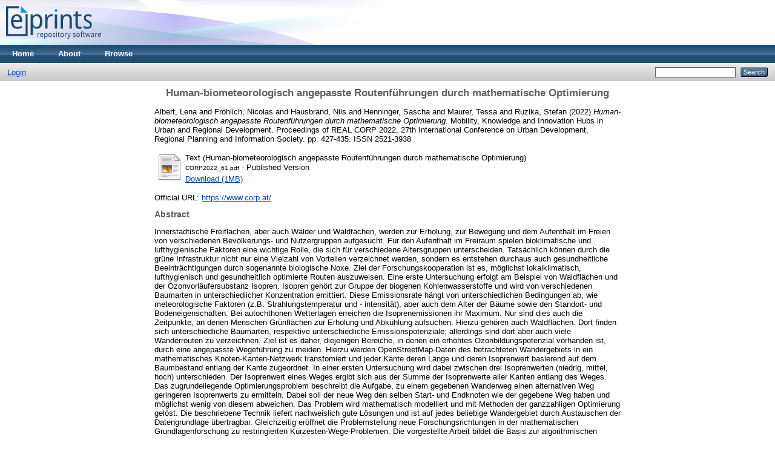

--- FILE ---
content_type: text/html; charset=utf-8
request_url: https://repository.corp.at/901/
body_size: 7607
content:
<!DOCTYPE html PUBLIC "-//W3C//DTD XHTML 1.0 Transitional//EN" "http://www.w3.org/TR/xhtml1/DTD/xhtml1-transitional.dtd">
<html xmlns="http://www.w3.org/1999/xhtml">
  <head>
    <meta http-equiv="X-UA-Compatible" content="IE=edge" />
    <title> Human-biometeorologisch angepasste Routenführungen durch mathematische Optimierung  - REAL CORP Repository</title>
    <link rel="icon" href="/favicon.ico" type="image/x-icon" />
    <link rel="shortcut icon" href="/favicon.ico" type="image/x-icon" />
    <meta name="eprints.eprintid" content="901" />
<meta name="eprints.rev_number" content="10" />
<meta name="eprints.eprint_status" content="archive" />
<meta name="eprints.userid" content="2" />
<meta name="eprints.dir" content="disk0/00/00/09/01" />
<meta name="eprints.datestamp" content="2022-11-10 17:59:57" />
<meta name="eprints.lastmod" content="2022-12-18 14:10:33" />
<meta name="eprints.status_changed" content="2022-11-10 17:59:57" />
<meta name="eprints.type" content="article" />
<meta name="eprints.metadata_visibility" content="show" />
<meta name="eprints.creators_name" content="Albert, Lena" />
<meta name="eprints.creators_name" content="Fröhlich, Nicolas" />
<meta name="eprints.creators_name" content="Hausbrand, Nils" />
<meta name="eprints.creators_name" content="Henninger, Sascha" />
<meta name="eprints.creators_name" content="Maurer, Tessa" />
<meta name="eprints.creators_name" content="Ruzika, Stefan" />
<meta name="eprints.creators_id" content="Sascha.henninger@ru.uni-kl.de" />
<meta name="eprints.creators_id" content="ruzika@mathematik.uni-kl.de" />
<meta name="eprints.creators_id" content="froehlich@mathematik.uni-kl.de" />
<meta name="eprints.creators_id" content="lena.albert@ru.uni-kl.de" />
<meta name="eprints.creators_id" content="nils.hausbrandt@mathematik.uni-kl.de" />
<meta name="eprints.creators_id" content="t_maurer@rhrk.uni-kl.de" />
<meta name="eprints.title" content="Human-biometeorologisch angepasste Routenführungen durch mathematische Optimierung" />
<meta name="eprints.ispublished" content="pub" />
<meta name="eprints.subjects" content="GA" />
<meta name="eprints.subjects" content="GE" />
<meta name="eprints.full_text_status" content="public" />
<meta name="eprints.keywords" content="Navigationssystem, Lokalklima, Human-biometeorologie, Mathematische Optimierung , grüne
Infrastruktur" />
<meta name="eprints.abstract" content="Innerstädtische Freiflächen, aber auch Wälder und Waldfächen, werden zur Erholung, zur Bewegung und
dem Aufenthalt im Freien von verschiedenen Bevölkerungs- und Nutzergruppen aufgesucht. Für den
Aufenthalt im Freiraum spielen bioklimatische und lufthygienische Faktoren eine wichtige Rolle, die sich für
verschiedene Altersgruppen unterscheiden. Tatsächlich können durch die grüne Infrastruktur nicht nur eine
Vielzahl von Vorteilen verzeichnet werden, sondern es entstehen durchaus auch gesundheitliche
Beeinträchtigungen durch sogenannte biologische Noxe.
Ziel der Forschungskooperation ist es, möglichst lokalklimatisch, lufthygienisch und gesundheitlich
optimierte Routen auszuweisen. Eine erste Untersuchung erfolgt am Beispiel von Waldflächen und der
Ozonvorläufersubstanz Isopren. Isopren gehört zur Gruppe der biogenen Kohlenwasserstoffe und wird von
verschiedenen Baumarten in unterschiedlicher Konzentration emittiert. Diese Emissionsrate hängt von
unterschiedlichen Bedingungen ab, wie meteorologische Faktoren (z.B. Strahlungstemperatur und -
intensität), aber auch dem Alter der Bäume sowie den Standort- und Bodeneigenschaften. Bei autochthonen
Wetterlagen erreichen die Isoprenemissionen ihr Maximum. Nur sind dies auch die Zeitpunkte, an denen
Menschen Grünflächen zur Erholung und Abkühlung aufsuchen. Hierzu gehören auch Waldflächen. Dort
finden sich unterschiedliche Baumarten, respektive unterschiedliche Emissionspotenziale; allerdings sind
dort aber auch viele Wanderrouten zu verzeichnen.
Ziel ist es daher, diejenigen Bereiche, in denen ein erhöhtes Ozonbildungspotenzial vorhanden ist, durch eine
angepasste Wegeführung zu meiden. Hierzu werden OpenStreetMap-Daten des betrachteten Wandergebiets
in ein mathematisches Knoten-Kanten-Netzwerk transfomiert und jeder Kante deren Länge und deren
Isoprenwert basierend auf dem Baumbestand entlang der Kante zugeordnet. In einer ersten Untersuchung
wird dabei zwischen drei Isoprenwerten (niedrig, mittel, hoch) unterschieden. Der Isoprenwert eines Weges
ergibt sich aus der Summe der Isoprenwerte aller Kanten entlang des Weges.
Das zugrundeliegende Optimierungsproblem beschreibt die Aufgabe, zu einem gegebenen Wanderweg einen
alternativen Weg geringeren Isoprenwerts zu ermitteln. Dabei soll der neue Weg den selben Start- und
Endknoten wie der gegebene Weg haben und möglichst wenig von diesem abweichen. Das Problem wird
mathematisch modelliert und mit Methoden der ganzzahligen Optimierung gelöst. Die beschriebene Technik
liefert nachweislich gute Lösungen und ist auf jedes beliebige Wandergebiet durch Austauschen der
Datengrundlage übertragbar. Gleichzeitig eröffnet die Problemstellung neue Forschungsrichtungen in der
mathematischen Grundlagenforschung zu restringierten Kürzesten-Wege-Problemen. Die vorgestellte Arbeit
bildet die Basis zur algorithmischen Berechenbarkeit gesundheitsfreundlicher Wanderwege und motiviert
tiefergehende Forschung zukünftig auch tagesaktuelle Werte wie Wind oder Temperatur in die
Berechnungen einfließen zu lassen und so tagesaktuelle Empfehlungen auszusprechen.
Das Vorhaben ist in das Verbundprojekt „Ageing Smart – Räume intelligent gestalten“ eingebunden. Das
Projekt wird durch die Carl-Zeiss-Stiftung gefördert. Das Gesamtprojekt adressiert die geburtenstarken
Jahrgänge 1955 bis 1969, die Babyboomer. Durch deren Eintritt in das Rentenalter sind Kommunen oftmals
damit konfrontiert, altersgerechte Wohnstandorte, Versorgungs- sowie Freizeitstrukturen zu schaffen. Ziel
des Gesamtprojektes ist es, ein datengestütztes Entscheidungsunterstützungssystem zu entwickeln, das
öffentliche Akteure in ihren Planungsprozessen unterstützt." />
<meta name="eprints.date" content="2022-11-16" />
<meta name="eprints.date_type" content="published" />
<meta name="eprints.publication" content="Mobility, Knowledge and Innovation Hubs in Urban and Regional Development. Proceedings of REAL CORP 2022, 27th International Conference on Urban Development, Regional Planning and Information Society" />
<meta name="eprints.publisher" content="CORP – Competence Center of Urban and Regional Planning" />
<meta name="eprints.pagerange" content="427-435" />
<meta name="eprints.id_number" content="10.48494/REALCORP2022.7061" />
<meta name="eprints.refereed" content="TRUE" />
<meta name="eprints.issn" content="2521-3938" />
<meta name="eprints.official_url" content="https://www.corp.at/" />
<meta name="eprints.related_url_url" content="https://www.corp.at" />
<meta name="eprints.related_url_type" content="pub" />
<meta name="eprints.referencetext" content="CALFAPIETRA, C.; FARES, C.; LORETO, F.: Volatile organic compounds from Italian vegetation and their interaction with ozone,
In: Environmental Pollution 157 (2009), pp. 1478 – 1486. 2009.
CYGANSKI, R.: Generierung nutzerangepasster Wandertouren mit Hilfe eines adaptierten Ameisenalgorithmus. In: Angewandte
Geoinformatik. Beiträge zum 19. AGIT-Symposium Salzburg pp. 127-136. H. Wichmann Verlag. 2007.
CZIFERSZKY, A.; WINTER, S.: Automatisches Generieren von Wanderrouten. In: Strobl, J.; Blaschke, T.; Griesebner, G. (Hrsg.):
Angewandte Geographische Informationsverarbeitung XIV, 77 – 86. Heidelberg, Fraunhofer IRB Verlag, Wichmann.
2002.
DIJKSTRA; E. W.: A note on two problems in connexion with graphs. In: Numerische Mathematik, 1, 269–271. 1959
DOSCH, F.; HAURY, S.; SKOWSKI, J.; WAHLER, B.; WILLINGER, S.; ARNDT, T.; MAYER, F.; HOMMES, M.; MÖSCH, S.:
Grün in der Stadt – Für eine lebenswerte Zukunft – Grünbuch Stadtgrün. Bundesministerium für Umwelt, Naturschutz,
Bau und Reaktorsicherheit (BMUB), Berlin.
https://www.bmi.bund.de/SharedDocs/downloads/DE/publikationen/themen/bauen/wohnen/gruenbuchstadtgruen.pdf;jsessionid=0579552F86E06061833DBE35443E1754.2_cid373?__blob=publicationFile&amp;v=4 (Zugriff
01.07.2022). 2015.
HAMACHER, H. W.; KLAMROTH, K.: Lineare und Netzwerkoptimierung In: Vieweg + Teubner Verlag, Wiesbaden. 2006
HENNINGER, S.: Notwendiger Wandel im Umgang mit innerstädtischen Grünflächen? in: Junkernheinrich, M.; Ziegler, K.: Räume
im Wandel. 2013.
HENNINGER, S.; WEBER, S.: Stadtklima. Schöningh Verlag, Paderborn. 2020.
KESSELMEIER, J.; STAUDT, M.: Biogenic Volatile Organic Compounds (VOC): An Overview on Emission, Physiology and
Ecology. In: Journal of Atmospheric Chemistry 33: pp. 23-88. 1999.
MAYR, S., KLEINDIENST, H., HELLER, A.: Der Weg ist das Ziel - Online Routenplanung auf Wanderwegen. In: Strobl, J.;
Blaschke, T.; Griesebner, G. (Hrsg.): Angewandte Geoinformatik. Beiträge zum 18. AGIT-Symposium Salzburg, pp.
415 – 422. 2006.
MUREKATETE, R., M., SHIRABE, T.: An experimental analysis of least-cost path models onordinal-scaled raster surfaces.
International Journal of Geographical Information Science, 35:8, 1545-1569. 2021.
SHARKEY, T; WIBERLEY, A.; DONOHUE, A.: Isoprene Emission from Plants: Why and How. In: Annals of Botany 101: pp. 5-
18. 2008.
UMWELTBUNDESAMT: Gesundheitsrisiken durch Ozon, https://www.umweltbundesamt.de/daten/umweltgesundheit/gesundheitsrisiken-durch-ozon#gesundheitliche-risiken-von-ozon-und-hoher-lufttemperatur, Zugriff:
08.07.2022. 2022.
WAGNER, P.; KUTTLER, W.: Biogenic and anthropogenic isoprene in the near-surface urban atmosphere – A case study in Essen,
Germany. In: Science of the Total Environment 475 (2014), pp. 104-115. 2014.
WIEDINMYER, C.; GUENTHER, A.; HARLEY, P.; HEWITT, N.; GERON, C.; ARTAXO, P.; STEINBRECHER, R.;
RASMUSSEN, R.: Global Organic Emissions from Vegetation. In: Granier, C.; Artaxo, P.; Reeves, C. (Edit.):
Emissions of Atmospheric Trace Compounds, pp. 115-170, Kluwer Academic Publishers, Dordrecht. 2004." />
<meta name="eprints.citation" content="  Albert, Lena and Fröhlich, Nicolas and Hausbrand, Nils and Henninger, Sascha and Maurer, Tessa and Ruzika, Stefan  (2022) Human-biometeorologisch angepasste Routenführungen durch mathematische Optimierung.  Mobility, Knowledge and Innovation Hubs in Urban and Regional Development. Proceedings of REAL CORP 2022, 27th International Conference on Urban Development, Regional Planning and Information Society.  pp. 427-435.  ISSN 2521-3938     " />
<meta name="eprints.document_url" content="http://repository.corp.at/901/1/CORP2022_61.pdf" />
<link rel="schema.DC" href="http://purl.org/DC/elements/1.0/" />
<meta name="DC.relation" content="http://repository.corp.at/901/" />
<meta name="DC.title" content="Human-biometeorologisch angepasste Routenführungen durch mathematische Optimierung" />
<meta name="DC.creator" content="Albert, Lena" />
<meta name="DC.creator" content="Fröhlich, Nicolas" />
<meta name="DC.creator" content="Hausbrand, Nils" />
<meta name="DC.creator" content="Henninger, Sascha" />
<meta name="DC.creator" content="Maurer, Tessa" />
<meta name="DC.creator" content="Ruzika, Stefan" />
<meta name="DC.subject" content="GA Mathematical geography. Cartography" />
<meta name="DC.subject" content="GE Environmental Sciences" />
<meta name="DC.description" content="Innerstädtische Freiflächen, aber auch Wälder und Waldfächen, werden zur Erholung, zur Bewegung und
dem Aufenthalt im Freien von verschiedenen Bevölkerungs- und Nutzergruppen aufgesucht. Für den
Aufenthalt im Freiraum spielen bioklimatische und lufthygienische Faktoren eine wichtige Rolle, die sich für
verschiedene Altersgruppen unterscheiden. Tatsächlich können durch die grüne Infrastruktur nicht nur eine
Vielzahl von Vorteilen verzeichnet werden, sondern es entstehen durchaus auch gesundheitliche
Beeinträchtigungen durch sogenannte biologische Noxe.
Ziel der Forschungskooperation ist es, möglichst lokalklimatisch, lufthygienisch und gesundheitlich
optimierte Routen auszuweisen. Eine erste Untersuchung erfolgt am Beispiel von Waldflächen und der
Ozonvorläufersubstanz Isopren. Isopren gehört zur Gruppe der biogenen Kohlenwasserstoffe und wird von
verschiedenen Baumarten in unterschiedlicher Konzentration emittiert. Diese Emissionsrate hängt von
unterschiedlichen Bedingungen ab, wie meteorologische Faktoren (z.B. Strahlungstemperatur und -
intensität), aber auch dem Alter der Bäume sowie den Standort- und Bodeneigenschaften. Bei autochthonen
Wetterlagen erreichen die Isoprenemissionen ihr Maximum. Nur sind dies auch die Zeitpunkte, an denen
Menschen Grünflächen zur Erholung und Abkühlung aufsuchen. Hierzu gehören auch Waldflächen. Dort
finden sich unterschiedliche Baumarten, respektive unterschiedliche Emissionspotenziale; allerdings sind
dort aber auch viele Wanderrouten zu verzeichnen.
Ziel ist es daher, diejenigen Bereiche, in denen ein erhöhtes Ozonbildungspotenzial vorhanden ist, durch eine
angepasste Wegeführung zu meiden. Hierzu werden OpenStreetMap-Daten des betrachteten Wandergebiets
in ein mathematisches Knoten-Kanten-Netzwerk transfomiert und jeder Kante deren Länge und deren
Isoprenwert basierend auf dem Baumbestand entlang der Kante zugeordnet. In einer ersten Untersuchung
wird dabei zwischen drei Isoprenwerten (niedrig, mittel, hoch) unterschieden. Der Isoprenwert eines Weges
ergibt sich aus der Summe der Isoprenwerte aller Kanten entlang des Weges.
Das zugrundeliegende Optimierungsproblem beschreibt die Aufgabe, zu einem gegebenen Wanderweg einen
alternativen Weg geringeren Isoprenwerts zu ermitteln. Dabei soll der neue Weg den selben Start- und
Endknoten wie der gegebene Weg haben und möglichst wenig von diesem abweichen. Das Problem wird
mathematisch modelliert und mit Methoden der ganzzahligen Optimierung gelöst. Die beschriebene Technik
liefert nachweislich gute Lösungen und ist auf jedes beliebige Wandergebiet durch Austauschen der
Datengrundlage übertragbar. Gleichzeitig eröffnet die Problemstellung neue Forschungsrichtungen in der
mathematischen Grundlagenforschung zu restringierten Kürzesten-Wege-Problemen. Die vorgestellte Arbeit
bildet die Basis zur algorithmischen Berechenbarkeit gesundheitsfreundlicher Wanderwege und motiviert
tiefergehende Forschung zukünftig auch tagesaktuelle Werte wie Wind oder Temperatur in die
Berechnungen einfließen zu lassen und so tagesaktuelle Empfehlungen auszusprechen.
Das Vorhaben ist in das Verbundprojekt „Ageing Smart – Räume intelligent gestalten“ eingebunden. Das
Projekt wird durch die Carl-Zeiss-Stiftung gefördert. Das Gesamtprojekt adressiert die geburtenstarken
Jahrgänge 1955 bis 1969, die Babyboomer. Durch deren Eintritt in das Rentenalter sind Kommunen oftmals
damit konfrontiert, altersgerechte Wohnstandorte, Versorgungs- sowie Freizeitstrukturen zu schaffen. Ziel
des Gesamtprojektes ist es, ein datengestütztes Entscheidungsunterstützungssystem zu entwickeln, das
öffentliche Akteure in ihren Planungsprozessen unterstützt." />
<meta name="DC.publisher" content="CORP – Competence Center of Urban and Regional Planning" />
<meta name="DC.date" content="2022-11-16" />
<meta name="DC.type" content="Article" />
<meta name="DC.type" content="PeerReviewed" />
<meta name="DC.format" content="text" />
<meta name="DC.language" content="en" />
<meta name="DC.identifier" content="http://repository.corp.at/901/1/CORP2022_61.pdf" />
<meta name="DC.identifier" content="  Albert, Lena and Fröhlich, Nicolas and Hausbrand, Nils and Henninger, Sascha and Maurer, Tessa and Ruzika, Stefan  (2022) Human-biometeorologisch angepasste Routenführungen durch mathematische Optimierung.  Mobility, Knowledge and Innovation Hubs in Urban and Regional Development. Proceedings of REAL CORP 2022, 27th International Conference on Urban Development, Regional Planning and Information Society.  pp. 427-435.  ISSN 2521-3938     " />
<meta name="DC.relation" content="https://www.corp.at/" />
<meta name="DC.relation" content="10.48494/REALCORP2022.7061" />
<link rel="alternate" href="http://repository.corp.at/cgi/export/eprint/901/RDFN3/realcorp-eprint-901.n3" type="text/n3" title="RDF+N3" />
<link rel="alternate" href="http://repository.corp.at/cgi/export/eprint/901/Refer/realcorp-eprint-901.refer" type="text/plain" title="Refer" />
<link rel="alternate" href="http://repository.corp.at/cgi/export/eprint/901/RIS/realcorp-eprint-901.ris" type="text/plain" title="Reference Manager" />
<link rel="alternate" href="http://repository.corp.at/cgi/export/eprint/901/XML/realcorp-eprint-901.xml" type="application/vnd.eprints.data+xml; charset=utf-8" title="EP3 XML" />
<link rel="alternate" href="http://repository.corp.at/cgi/export/eprint/901/DC/realcorp-eprint-901.txt" type="text/plain; charset=utf-8" title="Dublin Core" />
<link rel="alternate" href="http://repository.corp.at/cgi/export/eprint/901/CSV/realcorp-eprint-901.csv" type="text/csv; charset=utf-8" title="Multiline CSV" />
<link rel="alternate" href="http://repository.corp.at/cgi/export/eprint/901/DIDL/realcorp-eprint-901.xml" type="text/xml; charset=utf-8" title="MPEG-21 DIDL" />
<link rel="alternate" href="http://repository.corp.at/cgi/export/eprint/901/Simple/realcorp-eprint-901.txt" type="text/plain; charset=utf-8" title="Simple Metadata" />
<link rel="alternate" href="http://repository.corp.at/cgi/export/eprint/901/RDFNT/realcorp-eprint-901.nt" type="text/plain" title="RDF+N-Triples" />
<link rel="alternate" href="http://repository.corp.at/cgi/export/eprint/901/Text/realcorp-eprint-901.txt" type="text/plain; charset=utf-8" title="ASCII Citation" />
<link rel="alternate" href="http://repository.corp.at/cgi/export/eprint/901/BibTeX/realcorp-eprint-901.bib" type="text/plain" title="BibTeX" />
<link rel="alternate" href="http://repository.corp.at/cgi/export/eprint/901/RDFXML/realcorp-eprint-901.rdf" type="application/rdf+xml" title="RDF+XML" />
<link rel="alternate" href="http://repository.corp.at/cgi/export/eprint/901/METS/realcorp-eprint-901.xml" type="text/xml; charset=utf-8" title="METS" />
<link rel="alternate" href="http://repository.corp.at/cgi/export/eprint/901/COinS/realcorp-eprint-901.txt" type="text/plain; charset=utf-8" title="OpenURL ContextObject in Span" />
<link rel="alternate" href="http://repository.corp.at/cgi/export/eprint/901/HTML/realcorp-eprint-901.html" type="text/html; charset=utf-8" title="HTML Citation" />
<link rel="alternate" href="http://repository.corp.at/cgi/export/eprint/901/JSON/realcorp-eprint-901.js" type="application/json; charset=utf-8" title="JSON" />
<link rel="alternate" href="http://repository.corp.at/cgi/export/eprint/901/EndNote/realcorp-eprint-901.enw" type="text/plain; charset=utf-8" title="EndNote" />
<link rel="alternate" href="http://repository.corp.at/cgi/export/eprint/901/Atom/realcorp-eprint-901.xml" type="application/atom+xml;charset=utf-8" title="Atom" />
<link rel="alternate" href="http://repository.corp.at/cgi/export/eprint/901/MODS/realcorp-eprint-901.xml" type="text/xml; charset=utf-8" title="MODS" />
<link rel="alternate" href="http://repository.corp.at/cgi/export/eprint/901/ContextObject/realcorp-eprint-901.xml" type="text/xml; charset=utf-8" title="OpenURL ContextObject" />
<link rel="Top" href="http://repository.corp.at/" />
    <link rel="Sword" href="https://repository.corp.at/sword-app/servicedocument" />
    <link rel="SwordDeposit" href="https://repository.corp.at/id/contents" />
    <link rel="Search" type="text/html" href="http://repository.corp.at/cgi/search" />
    <link rel="Search" type="application/opensearchdescription+xml" href="http://repository.corp.at/cgi/opensearchdescription" title="REAL CORP Repository" />
    <script type="text/javascript">
// <![CDATA[
var eprints_http_root = "https:\/\/repository.corp.at";
var eprints_http_cgiroot = "https:\/\/repository.corp.at\/cgi";
var eprints_oai_archive_id = "repository.corp.at";
var eprints_logged_in = false;
// ]]></script>
    <style type="text/css">.ep_logged_in { display: none }</style>
    <link rel="stylesheet" type="text/css" href="/style/auto-3.3.16.css" />
    <script type="text/javascript" src="/javascript/auto-3.3.16.js"><!--padder--></script>
    <!--[if lte IE 6]>
        <link rel="stylesheet" type="text/css" href="/style/ie6.css" />
   <![endif]-->
    <meta name="Generator" content="EPrints 3.3.16" />
    <meta http-equiv="Content-Type" content="text/html; charset=UTF-8" />
    <meta http-equiv="Content-Language" content="en" />
    
  </head>
  <body>
    
    <div class="ep_tm_header ep_noprint">
      <div class="ep_tm_site_logo">
        <a href="http://repository.corp.at/" title="REAL CORP Repository">
          <img alt="REAL CORP Repository" src="/images/sitelogo.png" />
        </a>
      </div>
      <ul class="ep_tm_menu">
        <li>
          <a href="http://repository.corp.at">
            Home
          </a>
        </li>
        <li>
          <a href="http://repository.corp.at/information.html">
            About
          </a>
        </li>
        <li>
          <a href="http://repository.corp.at/view/" menu="ep_tm_menu_browse">
            Browse
          </a>
          <ul id="ep_tm_menu_browse" style="display:none;">
            <li>
              <a href="http://repository.corp.at/view/year/">
                Browse by 
                Year
              </a>
            </li>
            <li>
              <a href="http://repository.corp.at/view/subjects/">
                Browse by 
                Subject
              </a>
            </li>
            <li>
              <a href="http://repository.corp.at/view/divisions/">
                Browse by 
                Division
              </a>
            </li>
            <li>
              <a href="http://repository.corp.at/view/creators/">
                Browse by 
                Author
              </a>
            </li>
          </ul>
        </li>
      </ul>
      <table class="ep_tm_searchbar">
        <tr>
          <td align="left">
            <ul class="ep_tm_key_tools" id="ep_tm_menu_tools"><li><a href="http://repository.corp.at/cgi/users/home">Login</a></li></ul>
          </td>
          <td align="right" style="white-space: nowrap">
            
            <form method="get" accept-charset="utf-8" action="http://repository.corp.at/cgi/search" style="display:inline">
              <input class="ep_tm_searchbarbox" size="20" type="text" name="q" />
              <input class="ep_tm_searchbarbutton" value="Search" type="submit" name="_action_search" />
              <input type="hidden" name="_action_search" value="Search" />
              <input type="hidden" name="_order" value="bytitle" />
              <input type="hidden" name="basic_srchtype" value="ALL" />
              <input type="hidden" name="_satisfyall" value="ALL" />
            </form>
          </td>
        </tr>
      </table>
    </div>
    <div>
      <div class="ep_tm_page_content">
        <h1 class="ep_tm_pagetitle">
          

Human-biometeorologisch angepasste Routenführungen durch mathematische Optimierung


        </h1>
        <div class="ep_summary_content"><div class="ep_summary_content_left"></div><div class="ep_summary_content_right"></div><div class="ep_summary_content_top"></div><div class="ep_summary_content_main">

  <p style="margin-bottom: 1em">
    


    <span class="person_name">Albert, Lena</span> and <span class="person_name">Fröhlich, Nicolas</span> and <span class="person_name">Hausbrand, Nils</span> and <span class="person_name">Henninger, Sascha</span> and <span class="person_name">Maurer, Tessa</span> and <span class="person_name">Ruzika, Stefan</span>
  

(2022)

<em>Human-biometeorologisch angepasste Routenführungen durch mathematische Optimierung.</em>


    Mobility, Knowledge and Innovation Hubs in Urban and Regional Development. Proceedings of REAL CORP 2022, 27th International Conference on Urban Development, Regional Planning and Information Society.
     pp. 427-435.
     ISSN 2521-3938
  


  



  </p>

  

  

    
  
    
      
      <table>
        
          <tr>
            <td valign="top" align="right"><a href="http://repository.corp.at/901/1/CORP2022_61.pdf" class="ep_document_link"><img class="ep_doc_icon" alt="[img]" src="http://repository.corp.at/style/images/fileicons/text.png" border="0" /></a></td>
            <td valign="top">
              

<!-- document citation -->


<span class="ep_document_citation">
<span class="document_format">Text (Human-biometeorologisch angepasste Routenführungen durch mathematische Optimierung)</span>
<br /><span class="document_filename">CORP2022_61.pdf</span>
 - Published Version


</span>

<br />
              <a href="http://repository.corp.at/901/1/CORP2022_61.pdf" class="ep_document_link">Download (1MB)</a>
              
			  
			  
              
  
              <ul>
              
              </ul>
            </td>
          </tr>
        
      </table>
    

  

  
    <div style="margin-bottom: 1em">
      Official URL: <a href="https://www.corp.at/">https://www.corp.at/</a>
    </div>
  

  
    <h2>Abstract</h2>
    <p style="text-align: left; margin: 1em auto 0em auto">Innerstädtische Freiflächen, aber auch Wälder und Waldfächen, werden zur Erholung, zur Bewegung und&#13;
dem Aufenthalt im Freien von verschiedenen Bevölkerungs- und Nutzergruppen aufgesucht. Für den&#13;
Aufenthalt im Freiraum spielen bioklimatische und lufthygienische Faktoren eine wichtige Rolle, die sich für&#13;
verschiedene Altersgruppen unterscheiden. Tatsächlich können durch die grüne Infrastruktur nicht nur eine&#13;
Vielzahl von Vorteilen verzeichnet werden, sondern es entstehen durchaus auch gesundheitliche&#13;
Beeinträchtigungen durch sogenannte biologische Noxe.&#13;
Ziel der Forschungskooperation ist es, möglichst lokalklimatisch, lufthygienisch und gesundheitlich&#13;
optimierte Routen auszuweisen. Eine erste Untersuchung erfolgt am Beispiel von Waldflächen und der&#13;
Ozonvorläufersubstanz Isopren. Isopren gehört zur Gruppe der biogenen Kohlenwasserstoffe und wird von&#13;
verschiedenen Baumarten in unterschiedlicher Konzentration emittiert. Diese Emissionsrate hängt von&#13;
unterschiedlichen Bedingungen ab, wie meteorologische Faktoren (z.B. Strahlungstemperatur und -&#13;
intensität), aber auch dem Alter der Bäume sowie den Standort- und Bodeneigenschaften. Bei autochthonen&#13;
Wetterlagen erreichen die Isoprenemissionen ihr Maximum. Nur sind dies auch die Zeitpunkte, an denen&#13;
Menschen Grünflächen zur Erholung und Abkühlung aufsuchen. Hierzu gehören auch Waldflächen. Dort&#13;
finden sich unterschiedliche Baumarten, respektive unterschiedliche Emissionspotenziale; allerdings sind&#13;
dort aber auch viele Wanderrouten zu verzeichnen.&#13;
Ziel ist es daher, diejenigen Bereiche, in denen ein erhöhtes Ozonbildungspotenzial vorhanden ist, durch eine&#13;
angepasste Wegeführung zu meiden. Hierzu werden OpenStreetMap-Daten des betrachteten Wandergebiets&#13;
in ein mathematisches Knoten-Kanten-Netzwerk transfomiert und jeder Kante deren Länge und deren&#13;
Isoprenwert basierend auf dem Baumbestand entlang der Kante zugeordnet. In einer ersten Untersuchung&#13;
wird dabei zwischen drei Isoprenwerten (niedrig, mittel, hoch) unterschieden. Der Isoprenwert eines Weges&#13;
ergibt sich aus der Summe der Isoprenwerte aller Kanten entlang des Weges.&#13;
Das zugrundeliegende Optimierungsproblem beschreibt die Aufgabe, zu einem gegebenen Wanderweg einen&#13;
alternativen Weg geringeren Isoprenwerts zu ermitteln. Dabei soll der neue Weg den selben Start- und&#13;
Endknoten wie der gegebene Weg haben und möglichst wenig von diesem abweichen. Das Problem wird&#13;
mathematisch modelliert und mit Methoden der ganzzahligen Optimierung gelöst. Die beschriebene Technik&#13;
liefert nachweislich gute Lösungen und ist auf jedes beliebige Wandergebiet durch Austauschen der&#13;
Datengrundlage übertragbar. Gleichzeitig eröffnet die Problemstellung neue Forschungsrichtungen in der&#13;
mathematischen Grundlagenforschung zu restringierten Kürzesten-Wege-Problemen. Die vorgestellte Arbeit&#13;
bildet die Basis zur algorithmischen Berechenbarkeit gesundheitsfreundlicher Wanderwege und motiviert&#13;
tiefergehende Forschung zukünftig auch tagesaktuelle Werte wie Wind oder Temperatur in die&#13;
Berechnungen einfließen zu lassen und so tagesaktuelle Empfehlungen auszusprechen.&#13;
Das Vorhaben ist in das Verbundprojekt „Ageing Smart – Räume intelligent gestalten“ eingebunden. Das&#13;
Projekt wird durch die Carl-Zeiss-Stiftung gefördert. Das Gesamtprojekt adressiert die geburtenstarken&#13;
Jahrgänge 1955 bis 1969, die Babyboomer. Durch deren Eintritt in das Rentenalter sind Kommunen oftmals&#13;
damit konfrontiert, altersgerechte Wohnstandorte, Versorgungs- sowie Freizeitstrukturen zu schaffen. Ziel&#13;
des Gesamtprojektes ist es, ein datengestütztes Entscheidungsunterstützungssystem zu entwickeln, das&#13;
öffentliche Akteure in ihren Planungsprozessen unterstützt.</p>
  

  <table style="margin-bottom: 1em; margin-top: 1em;" cellpadding="3">
    <tr>
      <th align="right">Item Type:</th>
      <td>
        Article
        
        
        
      </td>
    </tr>
    
    
      
    
      
    
      
        <tr>
          <th align="right">Uncontrolled Keywords:</th>
          <td valign="top">Navigationssystem, Lokalklima, Human-biometeorologie, Mathematische Optimierung , grüne&#13;
Infrastruktur</td>
        </tr>
      
    
      
        <tr>
          <th align="right">Subjects:</th>
          <td valign="top"><a href="http://repository.corp.at/view/subjects/GA.html">G Geography. Anthropology. Recreation &gt; GA Mathematical geography. Cartography</a><br /><a href="http://repository.corp.at/view/subjects/GE.html">G Geography. Anthropology. Recreation &gt; GE Environmental Sciences</a></td>
        </tr>
      
    
      
    
      
    
      
        <tr>
          <th align="right">Depositing User:</th>
          <td valign="top">

<span class="ep_name_citation"><span class="person_name">The CORP Team</span></span>

</td>
        </tr>
      
    
      
        <tr>
          <th align="right">Date Deposited:</th>
          <td valign="top">10 Nov 2022 17:59</td>
        </tr>
      
    
      
        <tr>
          <th align="right">Last Modified:</th>
          <td valign="top">18 Dec 2022 14:10</td>
        </tr>
      
    
    <tr>
      <th align="right">URI:</th>
      <td valign="top"><a href="http://repository.corp.at/id/eprint/901">http://repository.corp.at/id/eprint/901</a></td>
    </tr>
  </table>

  
  

  
    <h3>Actions (login required)</h3>
    <table class="ep_summary_page_actions">
    
      <tr>
        <td><a href="/cgi/users/home?screen=EPrint%3A%3AView&amp;eprintid=901"><img src="/style/images/action_view.png" title="View Item" alt="View Item" class="ep_form_action_icon" /></a></td>
        <td>View Item</td>
      </tr>
    
    </table>
  

</div><div class="ep_summary_content_bottom"></div><div class="ep_summary_content_after"></div></div>
      </div>
    </div>
    <div class="ep_tm_footer ep_noprint">
      <div class="ep_tm_eprints_logo">
        <a href="http://eprints.org/software/">
          <img alt="EPrints Logo" src="/images/eprintslogo.gif" />
        </a>
      </div>
      <div>REAL CORP Repository is powered by <em><a href="http://eprints.org/software/">EPrints 3</a></em> which is developed by the <a href="http://www.ecs.soton.ac.uk/">School of Electronics and Computer Science</a> at the University of Southampton. <a href="http://repository.corp.at/eprints/">More information and software credits</a>.</div>
    </div>
  </body>
</html>